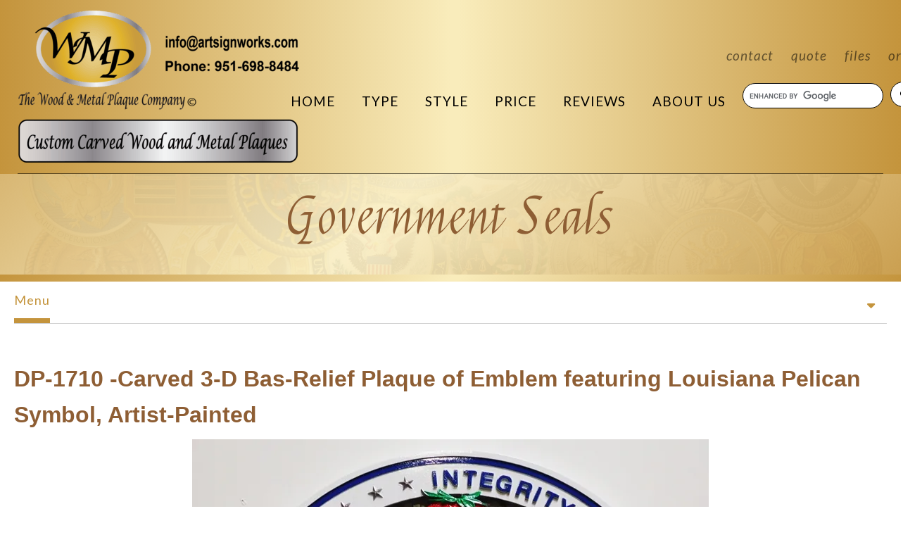

--- FILE ---
content_type: text/html; charset=UTF-8
request_url: https://www.woodmetalplaques.com/customers/government-plaques/city-town-village-seals.html/title/dp-1710-carved-3-d-bas-relief-plaque-of-emblem-featuring-louisiana-pelican-symbol-artist-painted
body_size: 15558
content:
<!DOCTYPE html>

<!--[if lt IE 9]><html lang="en" class="no-js lt-ie10 lt-ie9"><![endif]-->
<!--[if IE 9]><html lang="en" class="no-js is-ie9 lt-ie10"><![endif]-->
<!--[if gt IE 9]><!--><html lang="en" class="no-js"><!--<![endif]-->

<head>
  <title>Painted, Wood &amp; Metal 3-D City Seal Wall &amp; Podium Plaques</title>
    <link rel="shortcut icon" href="https://cdn.firespring.com/images/abf77cab-1543-4192-94b6-82f50a6f8fcb"/>


<!-- Meta tags -->
<meta charset="utf-8">
<meta name="viewport" content="width=device-width, initial-scale=1.0">

      <meta name="p:domain_verify" content="34114ddc0301b36ef99a6d6de20d5fd9">
        <meta name="p:domain_verify" content="8b7034b365307dbcc6affa216e3dc8ae">
  


  <meta name="description" content="Beautiful custom carved 3-D plaques of City  government &amp; agencies  seals and logos. Any city, any size, any text &amp; art, lightweight, highest-quality, affordable.">

  <meta property="og:title" content="Painted, Wood &amp; Metal 3-D City Seal Wall &amp; Podium Plaques">
  <meta property="og:url" content="https://www.woodmetalplaques.com/customers/government-plaques/city-town-village-seals.html/title/dp-1710-carved-3-d-bas-relief-plaque-of-emblem-featuring-louisiana-pelican-symbol-artist-painted">
  <meta property="og:type" content="website">
      <meta property="og:description" content="Beautiful custom carved 3-D plaques of City  government &amp; agencies  seals and logos. Any city, any size, any text &amp; art, lightweight, highest-quality, affordable.">
        <meta property="og:image" content="https://cdn.firespring.com/images/94bdb061-0080-4d7c-8b99-0b4511869673.jpg">
      <meta name="twitter:card" content="summary_large_image">
  <meta name="twitter:title" content="Painted, Wood &amp; Metal 3-D City Seal Wall &amp; Podium Plaques">
      <meta name="twitter:description" content="Beautiful custom carved 3-D plaques of City  government &amp; agencies  seals and logos. Any city, any size, any text &amp; art, lightweight, highest-quality, affordable.">
        <meta name="twitter:image" content="https://cdn.firespring.com/images/94bdb061-0080-4d7c-8b99-0b4511869673.jpg">
  
  <link rel="stylesheet" href="//cdn.firespring.com/core/v2/css/stylesheet.1768603783.css">

<!-- CSS -->
      <link rel="stylesheet" href="//cdn.firespring.com/designs/pp_gradient/css/design-9106.1768603783.css">
  
<!-- SlickSlider Assets -->
  
<!-- jQuery -->
<script nonce="18150a90786d6eacbca105ddaecd596c889e1bb29486c8db1d7ac41db4f4401e" type="text/javascript">
  (function (window) {
    if (window.location !== window.top.location) {
      var handler = function () {
        window.top.location = window.location;
        return false;
      };
      window.onclick = handler;
      window.onkeypress = handler;
    }
  })(this);
</script>
  <script nonce="18150a90786d6eacbca105ddaecd596c889e1bb29486c8db1d7ac41db4f4401e" src="//cdn.firespring.com/core/v2/js/jquery.1768603783.js"></script>

<!-- Clicky Analytics -->
    <script
    nonce="18150a90786d6eacbca105ddaecd596c889e1bb29486c8db1d7ac41db4f4401e"
    type="text/javascript"
  >
    var firespring = { log: function () { return }, goal: function () { return } }
    var firespring_site_id = Number('101118222');
    (function () {
      var s = document.createElement('script')
      s.type = 'text/javascript'
      s.async = true
      s.src = 'https://analytics.firespring.com/js';
      (document.getElementsByTagName('head')[0] || document.getElementsByTagName('body')[0]).appendChild(s)
    })()
  </script>
<!-- End Clicky Analytics --><!-- Google External Accounts -->
<script
  async
  nonce="18150a90786d6eacbca105ddaecd596c889e1bb29486c8db1d7ac41db4f4401e"
  src="https://www.googletagmanager.com/gtag/js?id=G-G56KF1D8SF"
></script>
<script nonce="18150a90786d6eacbca105ddaecd596c889e1bb29486c8db1d7ac41db4f4401e">
  window.dataLayer = window.dataLayer || []

  function gtag () {dataLayer.push(arguments)}

  gtag('js', new Date())
    gtag('config', 'G-G56KF1D8SF')
    gtag('config', 'G-NV9DHWKGC1')
    gtag('config', 'AW-803818217')
  </script>
<!-- End Google External Accounts -->

            
  <!-- SF#00944130 3/18/2019 -->
<script nonce="18150a90786d6eacbca105ddaecd596c889e1bb29486c8db1d7ac41db4f4401e" type="text/javascript" src="https://secure.leadforensics.com/js/136722.js" ></script>

<!-- SF#01048357 1/5/2022 -->
<!-- Custom Google Search -->
<script nonce="18150a90786d6eacbca105ddaecd596c889e1bb29486c8db1d7ac41db4f4401e">
(function() {
var cx ='008368086170709608729:uz56kfmqmti';
var gcse = document.createElement('script');
gcse.type = 'text/javascript';
gcse.async = true;
gcse.src = (document.location.protocol == 'https:' ? 'https:' : 'http:') +
'//cse.google.com/cse.js?cx=' + cx;
var s = document.getElementsByTagName('script')[0];
s.parentNode.insertBefore(gcse, s);
})();
</script>

<!-- SF#01063694 7/15/2022 -->
<script nonce="18150a90786d6eacbca105ddaecd596c889e1bb29486c8db1d7ac41db4f4401e" type="text/javascript">(function(d,s){var DID="769db0ba-e373-47a9-94ec-c4bb488577df";var js,fjs=d.getElementsByTagName(s)[0];js=d.createElement(s);js.async=1;js.src="https://track.cbdatatracker.com/Home?v=3&id='"+DID+"'";fjs.parentNode.insertBefore(js,fjs);}(document,'script'));</script>

</head>

  <body class="internal product ">

  
  <a class="hidden-visually skip-to-main" href="#main-content">Skip to main content</a>

      
<!-- BEGIN .site-container -->
<div class="site-container">
  <!-- BEGIN .menu-content -->
  <div class="menu-content">

    <!-- BEGIN .content-block quicklinks-block -->
        <div class="content-block quicklinks-block">
  <div class="collection collection--list" id="content_6518cf90acd2ac67229b3438138d02d1">

    

    <ul class="collection__items">

        
                        <li class="collection-item" id="content_6518cf90acd2ac67229b3438138d02d1_item_9752977">
                                    <div class="collection-item__content">

          
                      <div class="collection-item-label"><a href="https://www.woodmetalplaques.com/get-started/contact-us.html"     itemprop="url">Contact</a></div>
          
          
        </div>
              </li>
                            <li class="collection-item" id="content_6518cf90acd2ac67229b3438138d02d1_item_9752980">
                                    <div class="collection-item__content">

          
                      <div class="collection-item-label"><a href="https://www.woodmetalplaques.com/get-started/get-a-quote.html"     itemprop="url">Quote</a></div>
          
          
        </div>
              </li>
                            <li class="collection-item" id="content_6518cf90acd2ac67229b3438138d02d1_item_9752978">
                                    <div class="collection-item__content">

          
                      <div class="collection-item-label"><a href="https://www.woodmetalplaques.com/get-started/send-a-file.html"     itemprop="url">Files</a></div>
          
          
        </div>
              </li>
                            <li class="collection-item" id="content_6518cf90acd2ac67229b3438138d02d1_item_9752979">
                                    <div class="collection-item__content">

          
                      <div class="collection-item-label"><a href="http://www.woodmetalplaques.com/get-started/place-an-ordermake-a-payment.html"     itemprop="url">Order</a></div>
          
          
        </div>
              </li>
      
    </ul>

    </div>
</div>
        <!-- END .content-block quicklinks-block -->


        <!-- BEGIN nav -->
                                            <nav class="nav mobile accordian" aria-label="Secondary">

    
    <ul class="nav__list nav-ul-0 nav">
      
    <li class="nav-level-0">
      <a href="https://www.woodmetalplaques.com/home.html">Home</a>

      
    </li>


    <li class="nav-level-0 nav__list--parent nav__list--here">
      <a href="https://www.woodmetalplaques.com/customers/"> Type</a>

      
        <ul class="nav-ul-1">
           
    <li class="nav-level-1">
      <a href="https://www.woodmetalplaques.com/customers/"> Overview</a>

      
    </li>


    <li class="nav-level-1 nav__list--parent nav__list--here">
      <a href="https://www.woodmetalplaques.com/customers/government-plaques/">Government Seals </a>

      
        <ul class="nav-ul-2">
           
    <li class="nav-level-2">
      <a href="https://www.woodmetalplaques.com/customers/government-plaques/">Overview </a>

      
    </li>


    <li class="nav-level-2">
      <a href="https://www.woodmetalplaques.com/customers/government-plaques/federal-seals-copy.html">Federal  Seals </a>

      
    </li>


    <li class="nav-level-2">
      <a href="https://www.woodmetalplaques.com/customers/government-plaques/state-seal-plaques.html">State Seals</a>

      
    </li>


    <li class="nav-level-2">
      <a href="https://www.woodmetalplaques.com/customers/government-plaques/county-city-and-village-seal-logo-plaques.html">County Seals</a>

      
    </li>


    <li class="nav-level-2 nav__list--here">
      <a href="https://www.woodmetalplaques.com/customers/government-plaques/city-town-village-seals.html">Cities / Villages</a>

      
    </li>


    <li class="nav-level-2">
      <a href="https://www.woodmetalplaques.com/customers/government-plaques/foreign-government-seals.html"> Other Countries</a>

      
    </li>


    <li class="nav-level-2">
      <a href="https://www.woodmetalplaques.com/customers/government-plaques/native-american.html">Native Americans</a>

      
    </li>

        </ul>
      
    </li>


    <li class="nav-level-1 nav__list--parent">
      <a href="https://www.woodmetalplaques.com/customers/court-seal-plaques/">Court  Seals</a>

      
        <ul class="nav-ul-2">
           
    <li class="nav-level-2">
      <a href="https://www.woodmetalplaques.com/customers/court-seal-plaques/"> Overview</a>

      
    </li>


    <li class="nav-level-2">
      <a href="https://www.woodmetalplaques.com/customers/court-seal-plaques/federal-court-seal-plaques.html">Federal Courts &amp; US Attorneys </a>

      
    </li>


    <li class="nav-level-2">
      <a href="https://www.woodmetalplaques.com/customers/court-seal-plaques/state-court-seals.html">State Courts  &amp; State Attorneys</a>

      
    </li>


    <li class="nav-level-2">
      <a href="https://www.woodmetalplaques.com/customers/court-seal-plaques/county-city-municipal-court-seals.html">County / City Courts &amp; DA&#039;s</a>

      
    </li>

        </ul>
      
    </li>


    <li class="nav-level-1 nav__list--parent">
      <a href="https://www.woodmetalplaques.com/customers/military-seal-crest-plaques/">Military </a>

      
        <ul class="nav-ul-2">
           
    <li class="nav-level-2">
      <a href="https://www.woodmetalplaques.com/customers/military-seal-crest-plaques/"> Overview</a>

      
    </li>


    <li class="nav-level-2">
      <a href="https://www.woodmetalplaques.com/customers/military-seal-crest-plaques/dept-of-defense-agencies.html">DoW</a>

      
    </li>


    <li class="nav-level-2">
      <a href="https://www.woodmetalplaques.com/customers/military-seal-crest-plaques/us-navy.html">Navy</a>

      
    </li>


    <li class="nav-level-2">
      <a href="https://www.woodmetalplaques.com/customers/military-seal-crest-plaques/us-marines-corps.html"> Marines</a>

      
    </li>


    <li class="nav-level-2">
      <a href="https://www.woodmetalplaques.com/customers/military-seal-crest-plaques/us-air-force-seals-crests.html">Air Force / Space Force</a>

      
    </li>


    <li class="nav-level-2">
      <a href="https://www.woodmetalplaques.com/customers/military-seal-crest-plaques/us-army.html">Army</a>

      
    </li>


    <li class="nav-level-2">
      <a href="https://www.woodmetalplaques.com/customers/military-seal-crest-plaques/us-coast-guard.html">Coast Guard</a>

      
    </li>


    <li class="nav-level-2">
      <a href="https://www.woodmetalplaques.com/customers/military-seal-crest-plaques/foreign-military.html">Foreign</a>

      
    </li>

        </ul>
      
    </li>


    <li class="nav-level-1 nav__list--parent">
      <a href="https://www.woodmetalplaques.com/customers/police-sheriiff-fire--badgespatches/">Police /Fire</a>

      
        <ul class="nav-ul-2">
           
    <li class="nav-level-2">
      <a href="https://www.woodmetalplaques.com/customers/police-sheriiff-fire--badgespatches/">Police &amp; Sheriffs </a>

      
    </li>


    <li class="nav-level-2">
      <a href="https://www.woodmetalplaques.com/customers/police-sheriiff-fire--badgespatches/fire-dept-badges.html">Firefighters</a>

      
    </li>

        </ul>
      
    </li>


    <li class="nav-level-1 nav__list--parent">
      <a href="https://www.woodmetalplaques.com/customers/university-college-seals/">Colleges/Schools</a>

      
        <ul class="nav-ul-2">
           
    <li class="nav-level-2">
      <a href="https://www.woodmetalplaques.com/customers/university-college-seals/"> Universities &amp;  Colleges</a>

      
    </li>


    <li class="nav-level-2">
      <a href="https://www.woodmetalplaques.com/customers/university-college-seals/fraternity-sorority-coat-of-arms.html">Fraternities &amp;  Sororities </a>

      
    </li>


    <li class="nav-level-2">
      <a href="https://www.woodmetalplaques.com/customers/university-college-seals/high-schoolprep-school-seals.html">Secondary &amp; Elementary Schools </a>

      
    </li>

        </ul>
      
    </li>


    <li class="nav-level-1 nav__list--parent">
      <a href="https://www.woodmetalplaques.com/customers/other-seals-logos-coat-of-arms/">Other Plaques</a>

      
        <ul class="nav-ul-2">
           
    <li class="nav-level-2">
      <a href="https://www.woodmetalplaques.com/customers/other-seals-logos-coat-of-arms/">Overview</a>

      
    </li>


    <li class="nav-level-2">
      <a href="https://www.woodmetalplaques.com/customers/other-seals-logos-coat-of-arms/corporate-seals-logos.html">Companies &amp; Labor Unions</a>

      
    </li>


    <li class="nav-level-2">
      <a href="https://www.woodmetalplaques.com/customers/other-seals-logos-coat-of-arms/fraternal-civic-club-seals-emblems.html"> Clubs</a>

      
    </li>


    <li class="nav-level-2">
      <a href="https://www.woodmetalplaques.com/customers/other-seals-logos-coat-of-arms/family-coat-of-arms.html">Coat-of-Arms</a>

      
    </li>


    <li class="nav-level-2">
      <a href="https://www.woodmetalplaques.com/customers/other-seals-logos-coat-of-arms/memorials.html">Memorials</a>

      
    </li>


    <li class="nav-level-2">
      <a href="https://www.woodmetalplaques.com/customers/other-seals-logos-coat-of-arms/sports-team-logos.html">Sport Teams</a>

      
    </li>


    <li class="nav-level-2">
      <a href="https://www.woodmetalplaques.com/customers/other-seals-logos-coat-of-arms/plaques-for-the-home.html">Homes</a>

      
    </li>

        </ul>
      
    </li>

        </ul>
      
    </li>


    <li class="nav-level-0 nav__list--parent">
      <a href="https://www.woodmetalplaques.com/products/">Style</a>

      
        <ul class="nav-ul-1">
           
    <li class="nav-level-1">
      <a href="https://www.woodmetalplaques.com/products/">Style Overview</a>

      
    </li>


    <li class="nav-level-1 nav__list--parent">
      <a href="https://www.woodmetalplaques.com/products/painted-plaques/"> Painted </a>

      
        <ul class="nav-ul-2">
           
    <li class="nav-level-2">
      <a href="https://www.woodmetalplaques.com/products/painted-plaques/">Overview </a>

      
    </li>


    <li class="nav-level-2">
      <a href="https://www.woodmetalplaques.com/products/painted-plaques/multi-color-plaques-3-d.html"> 3-D Relief,  4 to 10   Colors</a>

      
    </li>


    <li class="nav-level-2">
      <a href="https://www.woodmetalplaques.com/products/painted-plaques/multi-color-artist-painted-plaques.html"> 2.5-D Relief, 4 to 10  Colors</a>

      
    </li>


    <li class="nav-level-2">
      <a href="https://www.woodmetalplaques.com/products/painted-plaques/two-color-painted-plaques.html">3-D,  1 to 3 Colors</a>

      
    </li>


    <li class="nav-level-2">
      <a href="https://www.woodmetalplaques.com/products/painted-plaques/one-to-three-colors-25-d.html">2.5-D, 1 to 3 colors</a>

      
    </li>

        </ul>
      
    </li>


    <li class="nav-level-1 nav__list--parent">
      <a href="https://www.woodmetalplaques.com/products/metal-plated-plaques/">Metal </a>

      
        <ul class="nav-ul-2">
           
    <li class="nav-level-2">
      <a href="https://www.woodmetalplaques.com/products/metal-plated-plaques/"> Overview</a>

      
    </li>


    <li class="nav-level-2">
      <a href="https://www.woodmetalplaques.com/products/metal-plated-plaques/bronze-plaques.html">Bronze</a>

      
    </li>


    <li class="nav-level-2">
      <a href="https://www.woodmetalplaques.com/products/metal-plated-plaques/brass-plaques.html">Brass</a>

      
    </li>


    <li class="nav-level-2">
      <a href="https://www.woodmetalplaques.com/products/metal-plated-plaques/copper-plaques.html">Copper </a>

      
    </li>


    <li class="nav-level-2">
      <a href="https://www.woodmetalplaques.com/products/metal-plated-plaques/nickel-silver-aluminum-and-stainless-steel-plaques.html">Nickel-Silver &amp; Al </a>

      
    </li>


    <li class="nav-level-2">
      <a href="https://www.woodmetalplaques.com/products/metal-plated-plaques/24k-gold-leaf-gilded.html">Gold-Leaf </a>

      
    </li>


    <li class="nav-level-2">
      <a href="https://www.woodmetalplaques.com/products/metal-plated-plaques/sterling-silver-leaf-gilded.html">Silver-Leaf </a>

      
    </li>


    <li class="nav-level-2">
      <a href="https://www.woodmetalplaques.com/products/metal-plated-plaques/solid-cast-bronze-and-aluminum.html">Solid Bronze &amp; Al</a>

      
    </li>

        </ul>
      
    </li>


    <li class="nav-level-1 nav__list--parent">
      <a href="https://www.woodmetalplaques.com/products/natural-and-stained-wood-plaques/"> Wood </a>

      
        <ul class="nav-ul-2">
           
    <li class="nav-level-2">
      <a href="https://www.woodmetalplaques.com/products/natural-and-stained-wood-plaques/">Overview of Wood Plaques</a>

      
    </li>


    <li class="nav-level-2">
      <a href="https://www.woodmetalplaques.com/products/natural-and-stained-wood-plaques/mahogany-plaques.html">African Mahogany </a>

      
    </li>


    <li class="nav-level-2">
      <a href="https://www.woodmetalplaques.com/products/natural-and-stained-wood-plaques/cedar-and-redwood-plaques.html">Western Red Cedar &amp; Redwood</a>

      
    </li>


    <li class="nav-level-2">
      <a href="https://www.woodmetalplaques.com/products/natural-and-stained-wood-plaques/walnut-cherry-maple-and-oak-plaques.html">Maple, Oak, and Cherry</a>

      
    </li>

        </ul>
      
    </li>


    <li class="nav-level-1 nav__list--parent">
      <a href="https://www.woodmetalplaques.com/products/acrylic-2-d-plaques/">Economy</a>

      
        <ul class="nav-ul-2">
           
    <li class="nav-level-2">
      <a href="https://www.woodmetalplaques.com/products/acrylic-2-d-plaques/">2-D  Giclee  Applique Plaques</a>

      
    </li>


    <li class="nav-level-2">
      <a href="https://www.woodmetalplaques.com/products/acrylic-2-d-plaques/2-d-wood-plaques.html">2-D Laser Engraved  &amp; Printed Wood Plaques</a>

      
    </li>

        </ul>
      
    </li>


    <li class="nav-level-1">
      <a href="https://www.woodmetalplaques.com/products/small-3-d-printed-statues-sculptures-and-plaques.html">3D Print</a>

      
    </li>


    <li class="nav-level-1 nav__list--parent">
      <a href="https://www.woodmetalplaques.com/products/commandaward-boards/">Command/Award Boards</a>

      
        <ul class="nav-ul-2">
           
    <li class="nav-level-2">
      <a href="https://www.woodmetalplaques.com/products/commandaward-boards/">Chain of Command Boards</a>

      
    </li>


    <li class="nav-level-2">
      <a href="https://www.woodmetalplaques.com/products/commandaward-boards/award-boards-plaques.html">Award Boards &amp; Plaques</a>

      
    </li>

        </ul>
      
    </li>


    <li class="nav-level-1">
      <a href="https://www.woodmetalplaques.com/products/large-plaques.html"> Large Plaques  </a>

      
    </li>

        </ul>
      
    </li>


    <li class="nav-level-0 nav__list--parent">
      <a href="https://www.woodmetalplaques.com/prices/">Price</a>

      
        <ul class="nav-ul-1">
           
    <li class="nav-level-1">
      <a href="https://www.woodmetalplaques.com/prices/">Retail Price List </a>

      
    </li>


    <li class="nav-level-1">
      <a href="https://www.woodmetalplaques.com/prices/wood-and-metal-dimensional-wall-plaque-information-for-resellers.html">Reseller Info (Wholesale)</a>

      
    </li>


    <li class="nav-level-1">
      <a href="https://www.woodmetalplaques.com/prices/sign-purchase-agreement-and-warranty.html"> Purchase Agreement &amp; Warranty</a>

      
    </li>

        </ul>
      
    </li>


    <li class="nav-level-0 nav__list--parent">
      <a href="https://www.woodmetalplaques.com/reviews/">Reviews</a>

      
        <ul class="nav-ul-1">
           
    <li class="nav-level-1">
      <a href="https://www.woodmetalplaques.com/reviews/">Reviews  &amp; Testimonials</a>

      
    </li>

        </ul>
      
    </li>


    <li class="nav-level-0 nav__list--parent">
      <a href="https://www.woodmetalplaques.com/about-us/">About Us</a>

      
        <ul class="nav-ul-1">
           
    <li class="nav-level-1">
      <a href="https://www.woodmetalplaques.com/about-us/">Who We Are</a>

      
    </li>


    <li class="nav-level-1">
      <a href="https://www.woodmetalplaques.com/about-us/our-team.html">Our Team</a>

      
    </li>


    <li class="nav-level-1">
      <a href="https://www.woodmetalplaques.com/about-us/equipment.html">Facility &amp; Equipment</a>

      
    </li>


    <li class="nav-level-1">
      <a href="https://www.woodmetalplaques.com/about-us/faqs.html">FAQs</a>

      
    </li>


    <li class="nav-level-1">
      <a href="https://www.woodmetalplaques.com/about-us/location.html">Location</a>

      
    </li>


    <li class="nav-level-1">
      <a href="https://www.woodmetalplaques.com/about-us/copyright.html">Copyright</a>

      
    </li>

        </ul>
      
    </li>

    </ul>

    
  </nav>


                <!-- END nav -->


    <!-- BEGIN .content-block search-2-block-block -->
        <div class="content-block search-block">
  <div class="inline-process-code">
  <style>
.gsc-control-cse {
border-color:rgba(0,0,0,0.0); 
background-color:rgba(0,0,0,0.0);
padding: 0;
}
.gsc-search-box{
margin-bottom:0;
}
.gsc-input-box {
    margin-top: 7px !important;
    width: 200px;
    height: 2.25rem;
    border-radius: 35px;
    background-color: #ffffff;
    border-color: #000000;
}
input.gsc-input {
    box-shadow: none !important;
    margin: 3px 0px 0px 5px !important;
}
table.gsc-search-box td {
    vertical-align: top !important;
}
td, th {
    padding: 4px !important;
}
button.gsc-search-button {
    width: 40px !important;
    height: 2.25rem;
    border-radius: 35px;
    background-color: #ffffff;
    border-color: #000000;
}
.gsc-search-button-v2 svg {
    fill: #000000;
}
.gsc-search-button-v2 {
    padding: 6px 0px !important;
}
</style>
<script nonce="18150a90786d6eacbca105ddaecd596c889e1bb29486c8db1d7ac41db4f4401e" async src="https://cse.google.com/cse.js?cx=008368086170709608729:uz56kfmqmti"> </script> <div class="gcse-search"></div>
</div>
</div>
        <!-- END .content-block search-2-block-block -->

  </div>
  <!-- END .menu-content -->

  <!-- BEGIN .site-content -->
  <div class="site-content">

    <!-- BEGIN header -->
    <header class="header container-dark">
      <!-- BEGIN .wrap -->
      <div class="wrap">

        <!-- BEGIN nav-logo -->
        <div class="nav-logo">
                    <a href="https://www.woodmetalplaques.com/"><img alt="Wood Metal Plaques " title="logo" src="https://cdn.firespring.com/images/b608523a-141d-416b-971b-58e564ef08d9.png"></a>
                  </div>
        <!-- END nav-logo -->

        <!-- BEGIN .header-row -->
        <div class="header-row">
          <!-- BEGIN .content-block additional-header-block -->
                    <!-- END .content-block additional-header-block -->

           <!-- BEGIN .content-block phone-block -->
                      <!-- END .content-block phone-block -->

      <!-- BEGIN .content-block quicklinks-block -->
            <div class="content-block quicklinks-block">
  <div class="collection collection--list" id="content_6518cf90acd2ac67229b3438138d02d1">

    

    <ul class="collection__items">

        
                        <li class="collection-item" id="content_6518cf90acd2ac67229b3438138d02d1_item_9752977">
                                    <div class="collection-item__content">

          
                      <div class="collection-item-label"><a href="https://www.woodmetalplaques.com/get-started/contact-us.html"     itemprop="url">Contact</a></div>
          
          
        </div>
              </li>
                            <li class="collection-item" id="content_6518cf90acd2ac67229b3438138d02d1_item_9752980">
                                    <div class="collection-item__content">

          
                      <div class="collection-item-label"><a href="https://www.woodmetalplaques.com/get-started/get-a-quote.html"     itemprop="url">Quote</a></div>
          
          
        </div>
              </li>
                            <li class="collection-item" id="content_6518cf90acd2ac67229b3438138d02d1_item_9752978">
                                    <div class="collection-item__content">

          
                      <div class="collection-item-label"><a href="https://www.woodmetalplaques.com/get-started/send-a-file.html"     itemprop="url">Files</a></div>
          
          
        </div>
              </li>
                            <li class="collection-item" id="content_6518cf90acd2ac67229b3438138d02d1_item_9752979">
                                    <div class="collection-item__content">

          
                      <div class="collection-item-label"><a href="http://www.woodmetalplaques.com/get-started/place-an-ordermake-a-payment.html"     itemprop="url">Order</a></div>
          
          
        </div>
              </li>
      
    </ul>

    </div>
</div>
            <!-- END .content-block quicklinks-block -->

      <!-- BEGIN .nav-row -->
      <div class="nav-row">

        <!-- BEGIN nav -->
                                            <nav class="nav dropdown" aria-label="Secondary">

    
    <ul class="nav__list nav-ul-0 nav">
      
    <li class="nav-level-0">
      <a href="https://www.woodmetalplaques.com/home.html">Home</a>

      
    </li>


    <li class="nav-level-0 nav__list--parent nav__list--here">
      <a href="https://www.woodmetalplaques.com/customers/"> Type</a>

      
        <ul class="nav-ul-1">
           
    <li class="nav-level-1">
      <a href="https://www.woodmetalplaques.com/customers/"> Overview</a>

      
    </li>


    <li class="nav-level-1 nav__list--parent nav__list--here">
      <a href="https://www.woodmetalplaques.com/customers/government-plaques/">Government Seals </a>

      
        <ul class="nav-ul-2">
           
    <li class="nav-level-2">
      <a href="https://www.woodmetalplaques.com/customers/government-plaques/">Overview </a>

      
    </li>


    <li class="nav-level-2">
      <a href="https://www.woodmetalplaques.com/customers/government-plaques/federal-seals-copy.html">Federal  Seals </a>

      
    </li>


    <li class="nav-level-2">
      <a href="https://www.woodmetalplaques.com/customers/government-plaques/state-seal-plaques.html">State Seals</a>

      
    </li>


    <li class="nav-level-2">
      <a href="https://www.woodmetalplaques.com/customers/government-plaques/county-city-and-village-seal-logo-plaques.html">County Seals</a>

      
    </li>


    <li class="nav-level-2 nav__list--here">
      <a href="https://www.woodmetalplaques.com/customers/government-plaques/city-town-village-seals.html">Cities / Villages</a>

      
    </li>


    <li class="nav-level-2">
      <a href="https://www.woodmetalplaques.com/customers/government-plaques/foreign-government-seals.html"> Other Countries</a>

      
    </li>


    <li class="nav-level-2">
      <a href="https://www.woodmetalplaques.com/customers/government-plaques/native-american.html">Native Americans</a>

      
    </li>

        </ul>
      
    </li>


    <li class="nav-level-1 nav__list--parent">
      <a href="https://www.woodmetalplaques.com/customers/court-seal-plaques/">Court  Seals</a>

      
        <ul class="nav-ul-2">
           
    <li class="nav-level-2">
      <a href="https://www.woodmetalplaques.com/customers/court-seal-plaques/"> Overview</a>

      
    </li>


    <li class="nav-level-2">
      <a href="https://www.woodmetalplaques.com/customers/court-seal-plaques/federal-court-seal-plaques.html">Federal Courts &amp; US Attorneys </a>

      
    </li>


    <li class="nav-level-2">
      <a href="https://www.woodmetalplaques.com/customers/court-seal-plaques/state-court-seals.html">State Courts  &amp; State Attorneys</a>

      
    </li>


    <li class="nav-level-2">
      <a href="https://www.woodmetalplaques.com/customers/court-seal-plaques/county-city-municipal-court-seals.html">County / City Courts &amp; DA&#039;s</a>

      
    </li>

        </ul>
      
    </li>


    <li class="nav-level-1 nav__list--parent">
      <a href="https://www.woodmetalplaques.com/customers/military-seal-crest-plaques/">Military </a>

      
        <ul class="nav-ul-2">
           
    <li class="nav-level-2">
      <a href="https://www.woodmetalplaques.com/customers/military-seal-crest-plaques/"> Overview</a>

      
    </li>


    <li class="nav-level-2">
      <a href="https://www.woodmetalplaques.com/customers/military-seal-crest-plaques/dept-of-defense-agencies.html">DoW</a>

      
    </li>


    <li class="nav-level-2">
      <a href="https://www.woodmetalplaques.com/customers/military-seal-crest-plaques/us-navy.html">Navy</a>

      
    </li>


    <li class="nav-level-2">
      <a href="https://www.woodmetalplaques.com/customers/military-seal-crest-plaques/us-marines-corps.html"> Marines</a>

      
    </li>


    <li class="nav-level-2">
      <a href="https://www.woodmetalplaques.com/customers/military-seal-crest-plaques/us-air-force-seals-crests.html">Air Force / Space Force</a>

      
    </li>


    <li class="nav-level-2">
      <a href="https://www.woodmetalplaques.com/customers/military-seal-crest-plaques/us-army.html">Army</a>

      
    </li>


    <li class="nav-level-2">
      <a href="https://www.woodmetalplaques.com/customers/military-seal-crest-plaques/us-coast-guard.html">Coast Guard</a>

      
    </li>


    <li class="nav-level-2">
      <a href="https://www.woodmetalplaques.com/customers/military-seal-crest-plaques/foreign-military.html">Foreign</a>

      
    </li>

        </ul>
      
    </li>


    <li class="nav-level-1 nav__list--parent">
      <a href="https://www.woodmetalplaques.com/customers/police-sheriiff-fire--badgespatches/">Police /Fire</a>

      
        <ul class="nav-ul-2">
           
    <li class="nav-level-2">
      <a href="https://www.woodmetalplaques.com/customers/police-sheriiff-fire--badgespatches/">Police &amp; Sheriffs </a>

      
    </li>


    <li class="nav-level-2">
      <a href="https://www.woodmetalplaques.com/customers/police-sheriiff-fire--badgespatches/fire-dept-badges.html">Firefighters</a>

      
    </li>

        </ul>
      
    </li>


    <li class="nav-level-1 nav__list--parent">
      <a href="https://www.woodmetalplaques.com/customers/university-college-seals/">Colleges/Schools</a>

      
        <ul class="nav-ul-2">
           
    <li class="nav-level-2">
      <a href="https://www.woodmetalplaques.com/customers/university-college-seals/"> Universities &amp;  Colleges</a>

      
    </li>


    <li class="nav-level-2">
      <a href="https://www.woodmetalplaques.com/customers/university-college-seals/fraternity-sorority-coat-of-arms.html">Fraternities &amp;  Sororities </a>

      
    </li>


    <li class="nav-level-2">
      <a href="https://www.woodmetalplaques.com/customers/university-college-seals/high-schoolprep-school-seals.html">Secondary &amp; Elementary Schools </a>

      
    </li>

        </ul>
      
    </li>


    <li class="nav-level-1 nav__list--parent">
      <a href="https://www.woodmetalplaques.com/customers/other-seals-logos-coat-of-arms/">Other Plaques</a>

      
        <ul class="nav-ul-2">
           
    <li class="nav-level-2">
      <a href="https://www.woodmetalplaques.com/customers/other-seals-logos-coat-of-arms/">Overview</a>

      
    </li>


    <li class="nav-level-2">
      <a href="https://www.woodmetalplaques.com/customers/other-seals-logos-coat-of-arms/corporate-seals-logos.html">Companies &amp; Labor Unions</a>

      
    </li>


    <li class="nav-level-2">
      <a href="https://www.woodmetalplaques.com/customers/other-seals-logos-coat-of-arms/fraternal-civic-club-seals-emblems.html"> Clubs</a>

      
    </li>


    <li class="nav-level-2">
      <a href="https://www.woodmetalplaques.com/customers/other-seals-logos-coat-of-arms/family-coat-of-arms.html">Coat-of-Arms</a>

      
    </li>


    <li class="nav-level-2">
      <a href="https://www.woodmetalplaques.com/customers/other-seals-logos-coat-of-arms/memorials.html">Memorials</a>

      
    </li>


    <li class="nav-level-2">
      <a href="https://www.woodmetalplaques.com/customers/other-seals-logos-coat-of-arms/sports-team-logos.html">Sport Teams</a>

      
    </li>


    <li class="nav-level-2">
      <a href="https://www.woodmetalplaques.com/customers/other-seals-logos-coat-of-arms/plaques-for-the-home.html">Homes</a>

      
    </li>

        </ul>
      
    </li>

        </ul>
      
    </li>


    <li class="nav-level-0 nav__list--parent">
      <a href="https://www.woodmetalplaques.com/products/">Style</a>

      
        <ul class="nav-ul-1">
           
    <li class="nav-level-1">
      <a href="https://www.woodmetalplaques.com/products/">Style Overview</a>

      
    </li>


    <li class="nav-level-1 nav__list--parent">
      <a href="https://www.woodmetalplaques.com/products/painted-plaques/"> Painted </a>

      
        <ul class="nav-ul-2">
           
    <li class="nav-level-2">
      <a href="https://www.woodmetalplaques.com/products/painted-plaques/">Overview </a>

      
    </li>


    <li class="nav-level-2">
      <a href="https://www.woodmetalplaques.com/products/painted-plaques/multi-color-plaques-3-d.html"> 3-D Relief,  4 to 10   Colors</a>

      
    </li>


    <li class="nav-level-2">
      <a href="https://www.woodmetalplaques.com/products/painted-plaques/multi-color-artist-painted-plaques.html"> 2.5-D Relief, 4 to 10  Colors</a>

      
    </li>


    <li class="nav-level-2">
      <a href="https://www.woodmetalplaques.com/products/painted-plaques/two-color-painted-plaques.html">3-D,  1 to 3 Colors</a>

      
    </li>


    <li class="nav-level-2">
      <a href="https://www.woodmetalplaques.com/products/painted-plaques/one-to-three-colors-25-d.html">2.5-D, 1 to 3 colors</a>

      
    </li>

        </ul>
      
    </li>


    <li class="nav-level-1 nav__list--parent">
      <a href="https://www.woodmetalplaques.com/products/metal-plated-plaques/">Metal </a>

      
        <ul class="nav-ul-2">
           
    <li class="nav-level-2">
      <a href="https://www.woodmetalplaques.com/products/metal-plated-plaques/"> Overview</a>

      
    </li>


    <li class="nav-level-2">
      <a href="https://www.woodmetalplaques.com/products/metal-plated-plaques/bronze-plaques.html">Bronze</a>

      
    </li>


    <li class="nav-level-2">
      <a href="https://www.woodmetalplaques.com/products/metal-plated-plaques/brass-plaques.html">Brass</a>

      
    </li>


    <li class="nav-level-2">
      <a href="https://www.woodmetalplaques.com/products/metal-plated-plaques/copper-plaques.html">Copper </a>

      
    </li>


    <li class="nav-level-2">
      <a href="https://www.woodmetalplaques.com/products/metal-plated-plaques/nickel-silver-aluminum-and-stainless-steel-plaques.html">Nickel-Silver &amp; Al </a>

      
    </li>


    <li class="nav-level-2">
      <a href="https://www.woodmetalplaques.com/products/metal-plated-plaques/24k-gold-leaf-gilded.html">Gold-Leaf </a>

      
    </li>


    <li class="nav-level-2">
      <a href="https://www.woodmetalplaques.com/products/metal-plated-plaques/sterling-silver-leaf-gilded.html">Silver-Leaf </a>

      
    </li>


    <li class="nav-level-2">
      <a href="https://www.woodmetalplaques.com/products/metal-plated-plaques/solid-cast-bronze-and-aluminum.html">Solid Bronze &amp; Al</a>

      
    </li>

        </ul>
      
    </li>


    <li class="nav-level-1 nav__list--parent">
      <a href="https://www.woodmetalplaques.com/products/natural-and-stained-wood-plaques/"> Wood </a>

      
        <ul class="nav-ul-2">
           
    <li class="nav-level-2">
      <a href="https://www.woodmetalplaques.com/products/natural-and-stained-wood-plaques/">Overview of Wood Plaques</a>

      
    </li>


    <li class="nav-level-2">
      <a href="https://www.woodmetalplaques.com/products/natural-and-stained-wood-plaques/mahogany-plaques.html">African Mahogany </a>

      
    </li>


    <li class="nav-level-2">
      <a href="https://www.woodmetalplaques.com/products/natural-and-stained-wood-plaques/cedar-and-redwood-plaques.html">Western Red Cedar &amp; Redwood</a>

      
    </li>


    <li class="nav-level-2">
      <a href="https://www.woodmetalplaques.com/products/natural-and-stained-wood-plaques/walnut-cherry-maple-and-oak-plaques.html">Maple, Oak, and Cherry</a>

      
    </li>

        </ul>
      
    </li>


    <li class="nav-level-1 nav__list--parent">
      <a href="https://www.woodmetalplaques.com/products/acrylic-2-d-plaques/">Economy</a>

      
        <ul class="nav-ul-2">
           
    <li class="nav-level-2">
      <a href="https://www.woodmetalplaques.com/products/acrylic-2-d-plaques/">2-D  Giclee  Applique Plaques</a>

      
    </li>


    <li class="nav-level-2">
      <a href="https://www.woodmetalplaques.com/products/acrylic-2-d-plaques/2-d-wood-plaques.html">2-D Laser Engraved  &amp; Printed Wood Plaques</a>

      
    </li>

        </ul>
      
    </li>


    <li class="nav-level-1">
      <a href="https://www.woodmetalplaques.com/products/small-3-d-printed-statues-sculptures-and-plaques.html">3D Print</a>

      
    </li>


    <li class="nav-level-1 nav__list--parent">
      <a href="https://www.woodmetalplaques.com/products/commandaward-boards/">Command/Award Boards</a>

      
        <ul class="nav-ul-2">
           
    <li class="nav-level-2">
      <a href="https://www.woodmetalplaques.com/products/commandaward-boards/">Chain of Command Boards</a>

      
    </li>


    <li class="nav-level-2">
      <a href="https://www.woodmetalplaques.com/products/commandaward-boards/award-boards-plaques.html">Award Boards &amp; Plaques</a>

      
    </li>

        </ul>
      
    </li>


    <li class="nav-level-1">
      <a href="https://www.woodmetalplaques.com/products/large-plaques.html"> Large Plaques  </a>

      
    </li>

        </ul>
      
    </li>


    <li class="nav-level-0 nav__list--parent">
      <a href="https://www.woodmetalplaques.com/prices/">Price</a>

      
        <ul class="nav-ul-1">
           
    <li class="nav-level-1">
      <a href="https://www.woodmetalplaques.com/prices/">Retail Price List </a>

      
    </li>


    <li class="nav-level-1">
      <a href="https://www.woodmetalplaques.com/prices/wood-and-metal-dimensional-wall-plaque-information-for-resellers.html">Reseller Info (Wholesale)</a>

      
    </li>


    <li class="nav-level-1">
      <a href="https://www.woodmetalplaques.com/prices/sign-purchase-agreement-and-warranty.html"> Purchase Agreement &amp; Warranty</a>

      
    </li>

        </ul>
      
    </li>


    <li class="nav-level-0 nav__list--parent">
      <a href="https://www.woodmetalplaques.com/reviews/">Reviews</a>

      
        <ul class="nav-ul-1">
           
    <li class="nav-level-1">
      <a href="https://www.woodmetalplaques.com/reviews/">Reviews  &amp; Testimonials</a>

      
    </li>

        </ul>
      
    </li>


    <li class="nav-level-0 nav__list--parent">
      <a href="https://www.woodmetalplaques.com/about-us/">About Us</a>

      
        <ul class="nav-ul-1">
           
    <li class="nav-level-1">
      <a href="https://www.woodmetalplaques.com/about-us/">Who We Are</a>

      
    </li>


    <li class="nav-level-1">
      <a href="https://www.woodmetalplaques.com/about-us/our-team.html">Our Team</a>

      
    </li>


    <li class="nav-level-1">
      <a href="https://www.woodmetalplaques.com/about-us/equipment.html">Facility &amp; Equipment</a>

      
    </li>


    <li class="nav-level-1">
      <a href="https://www.woodmetalplaques.com/about-us/faqs.html">FAQs</a>

      
    </li>


    <li class="nav-level-1">
      <a href="https://www.woodmetalplaques.com/about-us/location.html">Location</a>

      
    </li>


    <li class="nav-level-1">
      <a href="https://www.woodmetalplaques.com/about-us/copyright.html">Copyright</a>

      
    </li>

        </ul>
      
    </li>

    </ul>

    
  </nav>


                <!-- END nav -->

        <!-- BEGIN .content-block search-block-block -->
                <div class="content-block search-block">
  <div class="inline-process-code">
  <style>
.gsc-control-cse {
border-color:rgba(0,0,0,0.0); 
background-color:rgba(0,0,0,0.0);
padding: 0;
}
.gsc-search-box{
margin-bottom:0;
}
.gsc-input-box {
    margin-top: 7px !important;
    width: 200px;
    height: 2.25rem;
    border-radius: 35px;
    background-color: #ffffff;
    border-color: #000000;
}
input.gsc-input {
    box-shadow: none !important;
    margin: 3px 0px 0px 5px !important;
}
table.gsc-search-box td {
    vertical-align: top !important;
}
td, th {
    padding: 4px !important;
}
button.gsc-search-button {
    width: 40px !important;
    height: 2.25rem;
    border-radius: 35px;
    background-color: #ffffff;
    border-color: #000000;
}
.gsc-search-button-v2 svg {
    fill: #000000;
}
.gsc-search-button-v2 {
    padding: 6px 0px !important;
}
</style>
<script nonce="18150a90786d6eacbca105ddaecd596c889e1bb29486c8db1d7ac41db4f4401e" async src="https://cse.google.com/cse.js?cx=008368086170709608729:uz56kfmqmti"> </script> <div class="gcse-search"></div>
</div>
</div>
                <!-- END .content-block search-block-block -->

        <!-- BEGIN .mobile-toggle -->
        <div class="mobile-toggle">
          <i class='fa fa-bars'></i>
        </div>
        <!-- END .mobile-toggle -->
      </div>
      <!-- END .nav-row -->
    </div>
    <!-- END .header-row -->

  </div>
  <!-- END .wrap -->

</header>
<!-- END header -->
  
  

  <!-- BEGIN .masthead-container -->
  <div class="masthead-container container-dark has-bg">
    <!-- BEGIN .wrap -->
    <div class="wrap">

      
        <div class="content-block masthead-block">
  <div id="content_8a2b2d9865603cc85b117c96bc31f89c"  class="image" style="max-width: 4733px;">
    
    <img
        loading="lazy"
        width="4733"
        height="2250"
        alt=""
        src="https://cdn.firespring.com/images/0dd9220c-5ae5-40b5-ad3b-fbda90825ee7.jpg"
        srcset="https://cdn.firespring.com/images/d26ce156-9ead-46f6-a883-b13ffc016e64.jpg 600w, https://cdn.firespring.com/images/c6074db9-aaa0-4597-bd01-ae4065b6858e.jpg 1200w, https://cdn.firespring.com/images/a29edd79-20e3-46c8-b7e6-b58a26653a78.jpg 1600w, https://cdn.firespring.com/images/0dd9220c-5ae5-40b5-ad3b-fbda90825ee7.jpg 4733w"
        itemprop="image"
                    >
    

          </div>
</div>

        <h1>Government Seals </h1>

      
    </div>
    <!-- END .wrap -->
  </div>
    <!-- END .masthead-container -->

  <!-- BEGIN .end-intro -->
  <div class="end-intro"></div>
  <!-- END .end-intro -->
  <main>
    <!-- BEGIN .wrap -->
    <div class="wrap">

            <!-- BEGIN .subnav-container -->
       <div class="subnav-container">
         <div class="subnav-toggle subnav-open">
          <p>Menu</p>  <i class="fa fa-caret-down"></i>
        </div>
                       <!-- start subnav -->
                                                                                                       <nav class="nav nav_secondary dropdown subnav accordian" aria-label="Secondary">

    
    <ul class="nav__list nav-ul-0 nav">
      
    <li class="nav-level-0">
      <a href="https://www.woodmetalplaques.com/customers/government-plaques/">Overview </a>

      
    </li>


    <li class="nav-level-0">
      <a href="https://www.woodmetalplaques.com/customers/government-plaques/federal-seals-copy.html">Federal  Seals </a>

      
    </li>


    <li class="nav-level-0">
      <a href="https://www.woodmetalplaques.com/customers/government-plaques/state-seal-plaques.html">State Seals</a>

      
    </li>


    <li class="nav-level-0">
      <a href="https://www.woodmetalplaques.com/customers/government-plaques/county-city-and-village-seal-logo-plaques.html">County Seals</a>

      
    </li>


    <li class="nav-level-0 nav__list--here">
      <a href="https://www.woodmetalplaques.com/customers/government-plaques/city-town-village-seals.html">Cities / Villages</a>

      
    </li>


    <li class="nav-level-0">
      <a href="https://www.woodmetalplaques.com/customers/government-plaques/foreign-government-seals.html"> Other Countries</a>

      
    </li>


    <li class="nav-level-0">
      <a href="https://www.woodmetalplaques.com/customers/government-plaques/native-american.html">Native Americans</a>

      
    </li>

    </ul>

    
  </nav>


                                          <!-- end subnav -->
                  </div>
                  <!-- END .subnav-container -->
                              
              <!-- BEGIN .primary-container -->
              <div id="main-content" class="primary-container" data-search-indexed="true">


                                  <!-- BEGIN .col col1 -->
                  <div class="col col1">

                    <!-- BEGIN .primary-content -->
                                          <div class="primary-content">
                        <div class="collection" id="content_46d3af25cc3ef529e7ba0adf309ed8f7">
            <div class="collection-item collection-item--details collection-item--has-image" id="content_46d3af25cc3ef529e7ba0adf309ed8f7_item_10604223">
        <div class="collection-item__content clearfix">
                  <div class="collection-item-label">
          <h2>DP-1710 -Carved 3-D Bas-Relief Plaque of Emblem featuring Louisiana Pelican Symbol,  Artist-Painted</h2>
        </div>
      
      <div id="content_9b2eeb2c1ea62a3076386f0de9fe5a9b_image_item_10604223"  class="collection-item-image image sb-center-horz" style="max-width: 734px;">
    
    <img
        loading="lazy"
        width="734"
        height="716"
        alt="DP-1710 -Carved 3-D Bas-Relief Plaque of Emblem featuring Louisiana Pelican Symbol,  Artist-Painted"
        src="https://cdn.firespring.com/images/de307285-d69a-49d1-9cf3-a7b948503487.jpg"
        srcset="https://cdn.firespring.com/images/802ced1b-bb14-4a9b-994c-9c55a8eee5b7.jpg 600w, https://cdn.firespring.com/images/de307285-d69a-49d1-9cf3-a7b948503487.jpg 734w"
        itemprop="image"
                    >
    

          </div>

              <div class="collection-item-details"><p><span style="font-size:26px;"><strong>Emblem featuring Louisiana Pelican Symbol</strong></span></p>

<p style="text-align:justify;"><strong><span style="font-size:20px;">This is a carved wall or podium plaque of an Emblem featuring  a Louisiana Pelican Symbol<strong>.</strong> This plaque is a 3-D bas-relief carving of the seal made from High-Density-Urethane (HDU), a synthetic wood material used extensively by the sign industry for carved signs. The text shown in the border can be modified, or an outer border can be added with text for a subsidiary organization, a location, or a person&#39;s name and job title/rank, dates, and/or a citation (e.g., retirement or special award). This plaque is artist-painted in long-lasting sign enamels. It is clear-coated twice. It is suitable for both inside and outside locations. It can be ordered in any size from 16 inches to 60 inches in diameter.</span></strong></p>

<p style="text-align:justify;"><strong><span style="font-size:20px;">This Plaque Style is <a href="https://www.woodmetalplaques.com/products/painted-plaques/multi-color-plaques-3-d.html">3-D bas-relief, painted 4-10 Colors </a>(click to see description).</span></strong></p>

<p style="text-align:justify;"><strong><span style="font-size:20px;">Prices for various sizes of this plaque are given on our <a href="https://www.woodmetalplaques.com/prices/">PRICE</a> page (click to see prices). The Style Category for this plaque is 1.1.1 .</span></strong></p>

<p style="text-align:justify;"><strong><span style="font-size:20px;">Please click on <a href="https://www.woodmetalplaques.com/customers/government-plaques/city-town-village-seals.html">City Government Plaques</a> to see examples of over 200 custom city, town, and village government wall and podium plaques. These are made for a mayor, city council, or city legislature. They can also be displayed by city departments, agencies, services, administrations, and bureaus. Plaques for the city and municipal courts are shown on the County & City Court Plaques page. Plaques for city police, sheriffs, and other law enforcement departments are shown on the Police & Sheriff Plaques page. Plaques for city and regional fire departments are displayed om the Fire Department Plaques page. Federal, state and city government and court plaques are shown on other web pages in this Government section, listed under the gold masthead above.</span></strong></p>

<p style="text-align:justify;"><strong><span style="font-size:20px;">If you have a a seal,, an emblem, a logo, an insignia, a badge, a medal, a shoulder / chest patch, or a flag/pennant, we can make a 3-D, 2.5-D, or engraved carved wood or HDU wall or podium plaque featuring its artwork in any size from 10 inches to 10 feet, for either indoor or outdoor use. We can customize or personalize these plaques with carved text for individual or organization names, achievements, citations, dates, etc.</span></strong></p>

<p style="text-align:justify;"><strong><span style="font-size:20px;">These can be finished in a variety of styles, including artist-painted in many or a few colors ; a variety of bronze, brass, copper, silver-nickel, or aluminum plating selections ; 24K gold or pure silver leaf gilding; or natural and stained wood finishes. These plaques can be mounted on a wall or podium with several hardware options, including double-backed tape or a keyhole on a nail (small plaques up to 24 inches in diameter); Z-clips (medium size plaques up to 5 ft in diameter); or threaded studs inserted into a wall (large plaques up to 10 ft in diameter). Different carving styles, surface treatments and substrate materials for our plaques are described in our <a href="https://www.woodmetalplaques.com/products/">STYLE</a> section. Prices for different size plaques are shown on our <a href="http://www.woodmetalplaques.com/prices/">PRICE</a> page. Both of these sections can be accessed by clicking on these names on the right side of the gold masthead above.</span></strong></p>

<p style="text-align:justify;"><strong><span style="font-size:20px;">For more information on design options, prices and delivery schedules, please call us at <span style="color:#2980b9;">951-698-8484</span> or email us at <a href="mailto:info@artsignworks.com">info@artsignworks.com</a>, and we will respond promptly. </span></strong></p>

<p style="text-align:justify;"><strong><span style="font-size:20px;">To go to the main City, Town and Village government plaque photo gallery, please click on <span style="color:#2980b9;">"Return to List" </span>below left.</span></strong></p></div>
      
    </div>
  </div>

  <div class="collection__return">
    <a href="https://www.woodmetalplaques.com/customers/government-plaques/city-town-village-seals.html" class="nav-return">Return To List</a>
  </div>

</div>
                      </div>
                                        <!-- END .primary-content -->

                    <!-- BEGIN .product-message-container -->
                                        <!-- END .product-message-container -->

                    <!-- BEGIN .cta-container -->
                                        <!-- END .cta-container -->

                  </div>
                  <!-- END .col col1 -->
                
                             </div>
             <!-- END .primary-container -->


           </div>
           <!-- END .wrap -->
         </main><!-- end main -->

         
      
      <!-- BEGIN .testimonials-container -->
              <div class="testimonial-container container-dark" data-search-indexed="true">
          <!-- BEGIN .wrap -->
          <div class="wrap">
            <div style="font-family:Helvetica, Arial, 'sans‑serif';"><p><span style="color:#000000;font-size:20px;"><strong>RECENT CLIENT TESTIMONIALS</strong></span></p><p><span style="color:#000000;font-size:20px;"><strong>Good morning Liz, Just want to say thank you for all of your patience during our design of the Township seal. It is up and we received many compliments on it from our governing body and also residents at the public meeting! Thank you again, working with you was easy and a pleasure. D.M., Memorial Town Hall, Wykoff, N.J.</strong></span></p><p><span style="color:#000000;font-size:20px;"><strong>Thank you! It looks great. It was a pleasure working with you! D.W., SEPTA</strong></span></p><p><span style="color:#000000;font-size:20px;"><strong>Hi Regina, Hope you are doing well. &nbsp;I still can’t get over how great the two seals you produced for our West Lake Hills project turned out. Here’s another opportunity for you. T.K. Building Image Group</strong></span></p><p><span style="color:#000000;font-size:20px;"><strong>They loved the plaques—thank you for all your help! They looked great. E.G., Page Design</strong></span></p><p><span style="color:#000000;font-size:20px;"><strong>I received our plaque yesterday and it is perfect! I can’t wait to present it to the city council tonight. Thank you again for a lovely, quality product! D.S., City of Warrenton, OR</strong></span></p><p><span style="color:#000000;font-size:20px;"><strong>We have received our seal and we are extremely happy with it! Thank you and please extend our gratitude to the craftsmen. S.S., East Rockhill Township</strong></span></p><p><span style="color:#000000;font-size:20px;"><strong>Thank you so much; we love the signs we currently have from you. S.B., Moab City, UT</strong></span></p><p><span style="color:#000000;font-size:20px;"><strong>This is the best proof I have ever seen in 30 years in the industry! Whoever created the 3D artwork should be acknowledged. Can’t wait to see the finished product. S.D., Bloomington Rec &amp; Park District, CA</strong></span></p><p><span style="color:#000000;font-size:20px;"><strong>Regina – just wanted to let you know our product order has arrived and it is FANTASTIC!!! Thank you! My Police Chief saw it and is interested in doing something for his department so I have given him the website information to begin. City Manager, Marceline</strong></span></p><p><span style="color:#000000;font-size:20px;"><strong>Hey Christie, We have received the plaque and it looks great. Thanks for all your help! - E.H.</strong></span></p><p><span style="color:#000000;font-size:20px;"><strong>Hi Christie, We received our (Iowa) Seal Friday and it looks great! We would like to purchase 10 more. Could you send us an invoice and I will send you a PO? Thank you, K.R.</strong></span></p><p><span style="color:#000000;font-size:20px;"><strong>Hey Regina, I rcvd the seals (for the President and VP of the US) and they look great. Thank you very much. Can you send me an invoice/receipt for the second/final pymnt charged to our card? Thanks. T.B., US Secret Service.</strong></span></p><p><span style="color:#000000;font-size:20px;"><strong>Good morning, Regina. I showed my boss the seal today (State of Florida House of Representatives plaque) and we are all VERY pleased with how it came out. Absolutely stunning work. We’ve been in touch with our billing department for the remaining balance due and you should receive payment soon. My boss is already wanting to get more of these. How much per seal, is there a discount for batch orders, and what other texture/colors do you have access to? Thanks so much once again, Regina! Daniel</strong></span></p><p><span style="color:#000000;font-size:20px;"><strong>Hi Christie, Well arrived, thanks for all. Very Nice product! Congratulations to your firm. See you. Michel M.</strong></span></p><p><span style="color:#000000;font-size:20px;"><strong>Christie, We received our beautiful "County Commission" sign Thursday. Thank you for working with us. If I can be a reference for future customers, please refer them to me. Thanks again. G.W., Commissioner St. Francois County, Farmington, Mo</strong></span></p><p><span style="color:#000000;font-size:20px;"><strong>Hi Christie, Just got the White House plaque and it is excellent in all respects. Kudos to you and the artists who made it. All the best, Scott B.</strong></span></p><p><span style="color:#000000;font-size:20px;"><strong>Regina, Thank you, thank you… you are such a great company and the client feels this as well! Good to go! Monica Kline, Fine Corporate Gifts</strong></span></p><p><span style="color:#000000;font-size:20px;"><strong>Christie, As you will recall, your company created a single sided brass seal for Yancey County back in August. The seal was great and we were very pleased. We want to order a second seal plaque, same as the last one; and I would like to have the digital file of the seal. Thanks, N.B.</strong></span></p><p><span style="color:#000000;font-size:20px;"><strong>Good afternoon, We received the plaque &amp; everyone (which is important) likes it. The invoice goes before the Town Board on 2/14/2017 for approval &amp; the check goes in the mail shortly thereafter. S.S., Richmond Town Court</strong></span></p><p><span style="color:#000000;font-size:20px;"><strong>Regina, We received the seal this morning. It looks great!!</strong></span><br /><span style="color:#000000;font-size:20px;"><strong>Thank-you so much for expediting the order &amp; having it here before the "no later than date".</strong></span><br /><span style="color:#000000;font-size:20px;"><strong>Thanks again, you have exceeded our expectations!!!! A.N., Technical Director</strong></span></p><p><span style="color:#000000;font-size:20px;"><strong>Hi Regina, It was certainly a pleasure working with your company, and I look forward to another project in the near future. Have a great weekend! Thanks, Denise, Jonathan Louis Marketing</strong></span></p><p><span style="color:#000000;font-size:20px;"><strong>Dear Art Sign Works: The Town of Clinton, NY placed an order for a single sided HDU 24" in diameter and we received it this week. It is beautiful! K.R., Town of Clinton</strong></span></p><p><span style="color:#000000;font-size:20px;"><strong>Regina… Our plaque is awesome! Thanks, Mike Mulcahy</strong></span></p><p><span style="color:#000000;font-size:20px;"><strong>Dear Christie: I received the plaque I ordered. It is beautiful. We are very satisfied with the work!!!! Sincerely, it looks better than we expected. Thank you very much for the excellent job. Sincerely, Dr. R.G., DDS</strong></span></p><p><span style="color:#000000;font-size:20px;"><strong>Regina, Sign arrived today. I am very pleased with the finished product. Design, workmanship, and customer service all exemplary. Happy Holidays! S. D.</strong></span></p><p><span style="color:#000000;font-size:20px;"><strong>Dear Regina, Received the (US) Great Seal plaque today wanted to let you know how pleased I was with work I am thinking about ordering a similar size plaque of the Great Seal of the President of the United States I suppose you make those as well? is the price the same? do you have a photo you could e-mail?</strong></span></p><p><span style="color:#000000;font-size:20px;"><strong>Hi Christie, Well arrived, thanks for all. Very Nice product! Congratulations to your firm. See you. Michel M.</strong></span></p><p><span style="color:#000000;font-size:20px;"><strong>Regina, Kim and I wanted to thank you and the Art Sign Works staff for the great job on our plaque. It looks great and we couldn't be happier. We'll definitely recommend you to others! Thanks for all your help. Wes</strong></span></p><p><span style="color:#000000;font-size:20px;"><strong>Christie, As you will recall, your company created a single sided brass seal for Yancey County back in August. The seal was great and we were very pleased. We want to order a second seal plaque, same as the last one; and I would like to have the digital file of the seal. I need the highest resolution of the seal that I can get for a separate project I am working on, and hoped you may be able to assist with that... Please advise on the best way to proceed on both items. Thanks, N.B.</strong></span></p><p><span style="color:#000000;font-size:20px;"><strong>ASW; We love, love, love it...we just got our plaque and it is fantastic! We enjoyed working with you on this. S.D.</strong></span></p><p><span style="color:#000000;font-size:20px;"><strong>ASW; Just got my plaque and it's great, thank you so much for your careful attention to the details. Frank F, NY</strong></span></p><p><span style="color:#000000;font-size:20px;"><strong>Art SignWorks; They are beautiful!!! Just beautiful and the quality is the best. Thank you for taking good care of me. M. K.</strong></span></p><p><span style="color:#000000;font-size:20px;"><strong>Art SignWorks; The plaques are awesome, we need another please. Thanks for the great service and answering all my questions. C. Chang</strong></span></p><p><span style="color:#000000;font-size:20px;"><strong>Hi Christie, I never thanked you for our order (30 inch US Senate seal wall plaque) We received it Wednesday and it looks great, as usual. Until next time. Best, KeeKee</strong></span></p><p><span style="color:#000000;font-size:20px;"><strong>Hi Christie, Let's go for 36&nbsp;×&nbsp;36, we are excited!! You have been a GREAT help in assisting me... Fantastic customer service. I will fill out the form shortly. Thank you. Peter G.</strong></span></p><p><span style="color:#000000;font-size:20px;"><strong>Christie, I saw the PSA plaque as well as the bronze California seal. it is awesome too. Thanks so much for the great craftsmanship. All my best, Jeanne Christie, The plaque arrived today and it is beyond our expectations! We love it. Thank you. Thanks so much. Lee T.</strong></span></p><p><span style="color:#000000;font-size:20px;"><strong>Christie, The plaque is just beautiful! We are really pleased. Doing something like this over the internet isn't always so successful, but Art Sign Works creates an excellent product and the customer service is terrific. Thank you so much for all your help and for the wonderful design and execution of our new plaque. Shelley and Gary</strong></span></p><p><span style="color:#000000;font-size:20px;"><strong>Hi Christie, Just to let you know that the FDIC OIG plaque arrived at my door at about 7:30&nbsp;am this morning. I was shocked at the speedy service. The item arrived in Sydney, Australia on Saturday midday. So it's arrived safe and sound. I must say it looks striking. So an excellent job done on it. I put it up in my living room for the moment over my most memorable government plaques. It certainly has a distinctive look. Again thank you for the excellent workmanship and service. I have advised the NASA special agent that your company can make the NASA OIG plaque. I will now send him pictures of the FDIC OIG plaque here with me now. Again thank you. Regards, James</strong></span></p><p><span style="color:#000000;font-size:20px;"><strong>Art SignWorks: Thank you for my beautiful plaque. The craftsmanship is excellent. It looks exactly like the samples we created in Photoshop. I couldn’t be more happy with it. I will recommend you to anyone! Thank you, thank you, thank you! Yasha</strong></span></p><p><span style="color:#000000;font-size:20px;"><strong>Hi Christie/ Kevin, Received the plaque today and it looks amazing. Great job!!! I like the way the HDU material captured the logo design. I will send photos after it is hung. Thanks again. Frank V.</strong></span></p><p><span style="color:#000000;font-size:20px;"><strong>Hello! We received our plaques last week, and they are absolutely beautiful! You exceeded our expectations, and everyone is thrilled with the final product. Thank you so much, we really appreciate everything you did for us, especially your patience. We will certainly use you in the future, and we will definitely recommend you to others. Thanks again, M.T., Volunteer/Event Coordinator Austin, TX</strong></span></p><p><span style="color:#000000;font-size:20px;"><strong>Christie and Kevin, It arrived yesterday and I have one word: WOW! It’s absolutely perfect – thanks for all your help! K.J.L.</strong></span></p><p><span style="color:#000000;font-size:20px;"><strong>Kevin – Thank you from the bottom of our hearts! The job you did for us was superb – the actual finished product greatly exceeded our expectations. Also, thank you for having it delivered on-time. It’s truly appreciated. Karen J</strong></span></p><p><span style="color:#000000;font-size:20px;"><strong>Christie, We got it and the plaque looks great! Thank You. Bryan S, Escondido, CA</strong></span></p></div>
          </div>
          <!-- END .wrap -->
        </div>
            <!-- END .testimonials-container -->

    
      <!-- BEGIN footer -->
<footer>
  <!-- BEGIN .wrap -->
  <div class="wrap">

    <!-- BEGIN footer-logo -->
    <div class="footer-logo">
              <a href="https://www.woodmetalplaques.com/"><img alt="Wood Metal Plaques " title="logo" src="https://cdn.firespring.com/images/b608523a-141d-416b-971b-58e564ef08d9.png"></a>
            </div>
    <!-- END footer-logo -->

    <!-- BEGIN .footer-row -->
    <div class="footer-row">
      <!-- BEGIN .col col1 -->
      <div class="col col1">

        <div class="locations-hours locations-hours--variable">

  <div class="location location--1" itemscope itemtype="https://schema.org/Organization">

          
        <div class="location__title">
          <h5 itemprop="name">A Division of Art Sign Works, Inc.</h5>
        </div>

          
    <div class="location__info">

              
          <div class="location__address" itemprop="address" itemscope itemtype="https://schema.org/PostalAddress">

                          
                <div class="location-address location-address--1" itemprop="streetAddress">
                  41785 Elm Street , Ste 302
                </div>

                                        
                <div class="location-address location-address--2" itemprop="streetAddress">
                  Murrieta, CA 92562
                </div>

                          
          </div>

              
              
          <div class="location__phone">

                          
                <div class="location-phone location-phone--1">
                                      <span class="label">Phone</span>
                                    <span class="value" itemprop="telephone" content="9516988484"><a
                        href="tel:9516988484">951-698-8484</a></span>
                </div>

                          
          </div>

              
              
          <div class="location__links">
            <div class="location-links-email">
                                              <span class="value"><a href="https://www.woodmetalplaques.com/get-started/get-a-quote.html">Contact</a></span>
                          </div>
          </div>

              
              
          <div class="location__hours">
            <p>9 AM-5 PM M-F</p>
          </div>

              
    </div>
  </div>


</div>
        <!-- BEGIN .copyright-container -->
        <div class="copyright-container">
          <p>&copy; Wood Metal Plaques   2026</p>
        </div>
        <!-- END .copyright-container -->

        <!-- BEGIN .content-block sitemap-block -->
                  <div class="content-block sitemap-block">
  <div class="collection collection--list" id="content_be18a48eb00cd061018dc5eae0dd102a">

    

    <ul class="collection__items">

        
                        <li class="collection-item" id="content_be18a48eb00cd061018dc5eae0dd102a_item_9752981">
                                    <div class="collection-item__content">

          
                      <div class="collection-item-label"><a href="https://www.woodmetalplaques.com/sitemap.html"     itemprop="url">Site Map</a></div>
          
          
        </div>
              </li>
      
    </ul>

    </div>
</div>
                <!-- END .content-block sitemap-block -->

          
        <!-- BEGIN .content-block powered-by-block -->
                  <div class="content-block powered-by-block">
  <p>Powered by <a href="http://printerpresence.com/poweredby" target="_blank" rel="noreferrer noopener">PrinterPresence</a></p>
</div>
                <!-- END .content- block powered-by-block -->

      </div>
      <!-- END .col col1 -->

      <!-- BEGIN .col col2 -->
      <div class="col col2">
        <!-- BEGIN .content-block footer-links-block -->
                  <div class="content-block footer-links-block">
  <p style="text-align:center;"><a href="https://www.bbb.org/us/ca/murrieta/profile/signs/art-signworks-inc-1066-850059446/#sealclick" target="_blank" rel="noreferrer noopener"><img alt="Art SignWorks, Inc. BBB Business Review" src="https://seal-cencal.bbb.org/seals/blue-seal-200-65-bbb-850059446.png" style="border:0;" /></a><a href="https://www.industrynet.com/listing/3752675/art-sign-works-inc" target="_blank" rel="noreferrer noopener"><img style="width:150px;height:60px;" border="0" src="https://www.industrynet.com/images/seals/featured.png" alt="IndustryNet - The industrial marketplace for machinery, parts, supplies & services" /><br />Art Sign Works, Inc. is a Featured Supplier on IndustryNet</a></p>    <div id="content_6bec3ffcc169a3967dfb6ed19af93326"  class="image" style="max-width: 708px;">
    <a href="http://www.artsignworks.com" target="_blank" rel="noopener noreferrer "    itemprop="url">
    <img
        loading="lazy"
        width="708"
        height="189"
        alt=""
        src="https://cdn.firespring.com/images/2a359f6d-ca70-4f5c-9051-18506bafc33c.jpg"
        srcset="https://cdn.firespring.com/images/c7ac71b7-6101-4f7c-bb14-8f5842b46e6f.jpg 600w, https://cdn.firespring.com/images/2a359f6d-ca70-4f5c-9051-18506bafc33c.jpg 708w"
        itemprop="image"
                    >
    </a>

          </div>
</div>
                <!-- END .content- block footer-links-block -->
      </div>
      <!-- END .col col2 -->

      <!-- BEGIN .col col3 -->
      <div class="col col3">
        <!-- BEGIN .content-block email-marketing-block -->
        
        <!-- BEGIN .content-block social-media-block -->
                  <div class="content-block social-media-block">
  <div class="collection collection--list" id="content_5529a2c8a87e85dccc66250438e87fc7">

    

    <ul class="collection__items">

        
                                      <li class="collection-item collection-item--has-image" id="content_5529a2c8a87e85dccc66250438e87fc7_item_9752982">
                                    <div class="collection-item__content clearfix">

                      <div id="content_9b2eeb2c1ea62a3076386f0de9fe5a9b_image_item_9752982"  class="collection-item-image image" style="max-width: 20px;">
    <a href="https://www.facebook.com/woodmetalplaques/?modal=admin_todo_tour" target="_blank" rel="noopener noreferrer "    itemprop="url">
    <img
        loading="lazy"
        width="20"
        height="20"
        alt="Facebook"
        src="https://cdn.firespring.com/images/11ba07e6-7c2b-48e1-a4cd-5b978fbb953d.png"
        srcset="https://cdn.firespring.com/images/11ba07e6-7c2b-48e1-a4cd-5b978fbb953d.png 20w"
        itemprop="image"
                    >
    </a>

          </div>
          
          
          
        </div>
              </li>
                                          <li class="collection-item collection-item--has-image" id="content_5529a2c8a87e85dccc66250438e87fc7_item_9752983">
                                    <div class="collection-item__content clearfix">

                      <div id="content_9b2eeb2c1ea62a3076386f0de9fe5a9b_image_item_9752983"  class="collection-item-image image" style="max-width: 20px;">
    <a href="https://www.linkedin.com/in/paul-williamson-23962410/" target="_blank" rel="noopener noreferrer "    itemprop="url">
    <img
        loading="lazy"
        width="20"
        height="20"
        alt="LinkedIn"
        src="https://cdn.firespring.com/images/f93be73d-dadb-4548-b78c-3749b004d066.png"
        srcset="https://cdn.firespring.com/images/f93be73d-dadb-4548-b78c-3749b004d066.png 20w"
        itemprop="image"
                    >
    </a>

          </div>
          
          
          
        </div>
              </li>
                                          <li class="collection-item collection-item--has-image" id="content_5529a2c8a87e85dccc66250438e87fc7_item_9752984">
                                    <div class="collection-item__content clearfix">

                      <div id="content_9b2eeb2c1ea62a3076386f0de9fe5a9b_image_item_9752984"  class="collection-item-image image" style="max-width: 20px;">
    <a href="https://www.pinterest.com/thewoodmetalplaquecompany/" target="_blank" rel="noopener noreferrer "    itemprop="url">
    <img
        loading="lazy"
        width="20"
        height="20"
        alt="Pinterest"
        src="https://cdn.firespring.com/images/cc8f953b-a100-4463-86fe-c527698c3793.png"
        srcset="https://cdn.firespring.com/images/cc8f953b-a100-4463-86fe-c527698c3793.png 20w"
        itemprop="image"
                    >
    </a>

          </div>
          
                      <div class="collection-item-label"><a href="https://www.pinterest.com/thewoodmetalplaquecompany/" target="_blank" rel="noopener noreferrer "    itemprop="url">Pinterest</a></div>
          
          
        </div>
              </li>
                                          <li class="collection-item collection-item--has-image" id="content_5529a2c8a87e85dccc66250438e87fc7_item_9752986">
                                    <div class="collection-item__content clearfix">

                      <div id="content_9b2eeb2c1ea62a3076386f0de9fe5a9b_image_item_9752986"  class="collection-item-image image" style="max-width: 20px;">
    <a href="https://youtu.be/io9_hD_TMro" target="_blank" rel="noopener noreferrer "    itemprop="url">
    <img
        loading="lazy"
        width="20"
        height="20"
        alt="YouTube"
        src="https://cdn.firespring.com/images/f187ec90-a452-4b07-a9b7-c8a8b53754f4.png"
        srcset="https://cdn.firespring.com/images/f187ec90-a452-4b07-a9b7-c8a8b53754f4.png 20w"
        itemprop="image"
                    >
    </a>

          </div>
          
                      <div class="collection-item-label"><a href="https://youtu.be/io9_hD_TMro" target="_blank" rel="noopener noreferrer "    itemprop="url">YouTube</a></div>
          
          
        </div>
              </li>
      
    </ul>

    </div>
</div>
                <!-- END .content-block social-media-block -->

      </div>
      <!-- END .col col3 -->

    </div>
    <!-- END .footer-row -->
    <!-- BEGIN .content-block additional-footer-block -->
        <!-- END .content-block additional-footer-block -->
  </div>
  <!-- END .wrap -->
</footer>
<!-- END footer -->

</div>
<!-- END .site-content -->
</div>
<!-- END .site-container -->
  


  <!-- SF#00944130 3/18/2019 -->
<noscript><img alt="" src="https://secure.leadforensics.com/136722.png" style="display:none;" /></noscript>

<!-- SF#01017121 1/8/2021 -->
<!-- Pinterest Code -->
<script nonce="18150a90786d6eacbca105ddaecd596c889e1bb29486c8db1d7ac41db4f4401e" async defer data-pin-hover="true" src="//assets.pinterest.com/js/pinit.js"></script>
<!-- End Pin Code -->





  <script nonce="18150a90786d6eacbca105ddaecd596c889e1bb29486c8db1d7ac41db4f4401e" src="//cdn.firespring.com/core/v2/js/footer_scripts.1768603783.js"></script>

<script nonce="18150a90786d6eacbca105ddaecd596c889e1bb29486c8db1d7ac41db4f4401e">
  (function(h,o,u,n,d) {
    h=h[d]=h[d]||{q:[],onReady:function(c){h.q.push(c)}}
    d=o.createElement(u);d.async=1;d.src=n
    n=o.getElementsByTagName(u)[0];n.parentNode.insertBefore(d,n)
  })(window,document,'script','https://www.datadoghq-browser-agent.com/us1/v6/datadog-rum.js','DD_RUM')

  // regex patterns to identify known bot instances:
  let botPattern = "(googlebot\/|bot|Googlebot-Mobile|Googlebot-Image|Google favicon|Mediapartners-Google|bingbot|slurp|java|wget|curl|Commons-HttpClient|Python-urllib|libwww|httpunit|nutch|phpcrawl|msnbot|jyxobot|FAST-WebCrawler|FAST Enterprise Crawler|biglotron|teoma|convera|seekbot|gigablast|exabot|ngbot|ia_archiver|GingerCrawler|webmon |httrack|webcrawler|grub.org|UsineNouvelleCrawler|antibot|netresearchserver|speedy|fluffy|bibnum.bnf|findlink|msrbot|panscient|yacybot|AISearchBot|IOI|ips-agent|tagoobot|MJ12bot|dotbot|woriobot|yanga|buzzbot|mlbot|yandexbot|purebot|Linguee Bot|Voyager|CyberPatrol|voilabot|baiduspider|citeseerxbot|spbot|twengabot|postrank|turnitinbot|scribdbot|page2rss|sitebot|linkdex|Adidxbot|blekkobot|ezooms|dotbot|Mail.RU_Bot|discobot|heritrix|findthatfile|europarchive.org|NerdByNature.Bot|sistrix crawler|ahrefsbot|Aboundex|domaincrawler|wbsearchbot|summify|ccbot|edisterbot|seznambot|ec2linkfinder|gslfbot|aihitbot|intelium_bot|facebookexternalhit|yeti|RetrevoPageAnalyzer|lb-spider|sogou|lssbot|careerbot|wotbox|wocbot|ichiro|DuckDuckBot|lssrocketcrawler|drupact|webcompanycrawler|acoonbot|openindexspider|gnam gnam spider|web-archive-net.com.bot|backlinkcrawler|coccoc|integromedb|content crawler spider|toplistbot|seokicks-robot|it2media-domain-crawler|ip-web-crawler.com|siteexplorer.info|elisabot|proximic|changedetection|blexbot|arabot|WeSEE:Search|niki-bot|CrystalSemanticsBot|rogerbot|360Spider|psbot|InterfaxScanBot|Lipperhey SEO Service|CC Metadata Scaper|g00g1e.net|GrapeshotCrawler|urlappendbot|brainobot|fr-crawler|binlar|SimpleCrawler|Livelapbot|Twitterbot|cXensebot|smtbot|bnf.fr_bot|A6-Indexer|ADmantX|Facebot|Twitterbot|OrangeBot|memorybot|AdvBot|MegaIndex|SemanticScholarBot|ltx71|nerdybot|xovibot|BUbiNG|Qwantify|archive.org_bot|Applebot|TweetmemeBot|crawler4j|findxbot|SemrushBot|yoozBot|lipperhey|y!j-asr|Domain Re-Animator Bot|AddThis)";

  let regex = new RegExp(botPattern, 'i');

  // define var conditionalSampleRate as 0 if the userAgent matches a pattern in botPatterns
  // otherwise, define conditionalSampleRate as 100
  let conditionalSampleRate = regex.test(navigator.userAgent) ? 0 : 10;
  window.DD_RUM.onReady(function() {
    window.DD_RUM.init({
      applicationId: 'a1c5469d-ab6f-4740-b889-5955b6c24e72',
      clientToken: 'pub9ae25d27d775da672cae8a79ec522337',
      site: 'datadoghq.com',
      service: 'fdp',
      env: 'production',
      sessionSampleRate: conditionalSampleRate,
      sessionReplaySampleRate: 0,
      defaultPrivacyLevel: 'mask',
      trackUserInteractions: true,
      trackResources: true,
      trackLongTasks: 1,
      traceContextInjection: 'sampled'
    });
  });
</script>

  <script nonce="18150a90786d6eacbca105ddaecd596c889e1bb29486c8db1d7ac41db4f4401e" src="https://cdn.firespring.com/core/v2/js/fireSlider/velocity.min.js"></script>
  <script nonce="18150a90786d6eacbca105ddaecd596c889e1bb29486c8db1d7ac41db4f4401e" src="https://cdn.firespring.com/core/v2/js/fireSlider/jquery.fireSlider.velocity.js"></script>
        <script type="application/javascript" nonce="18150a90786d6eacbca105ddaecd596c889e1bb29486c8db1d7ac41db4f4401e">
      $(document).ready(() => {
        var noneEffect = function(element, options) {
          element.velocity({translateX: [(options.nextPos + '%'), (options.currPos + '%')]}, {duration: 0, queue: options.effect, easing: [0]});
        }
        fireSlider.prototype.Effects.register('none', noneEffect);
      })
    </script>
  

  <noscript><p><img
        alt="Firespring Analytics"
        width="1"
        height="1"
        src="https://analytics.firespring.com//101118222.gif"
      /></p></noscript>
            <script nonce="18150a90786d6eacbca105ddaecd596c889e1bb29486c8db1d7ac41db4f4401e" src="//cdn.firespring.com/designs/pp_gradient/js/8247b22743a1ed8d863be45f83512742ead5361f.1768603783.js" type="text/javascript"></script>
        </body>


</html>